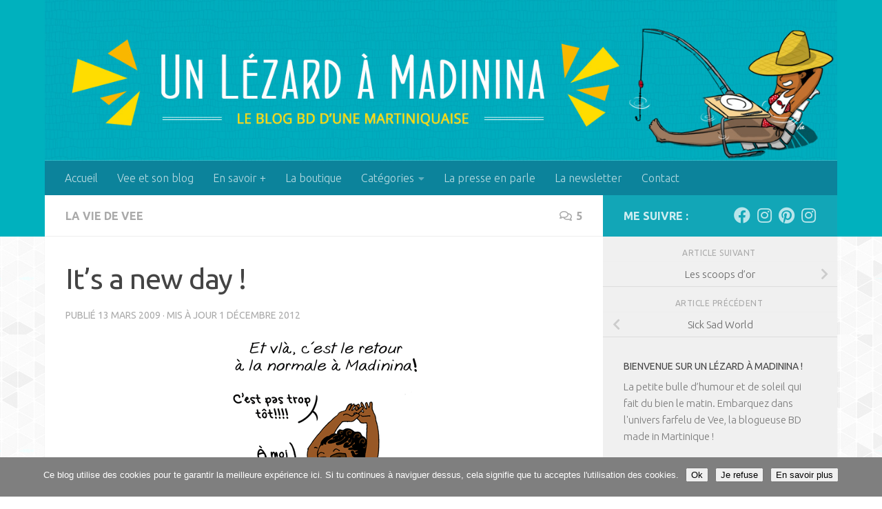

--- FILE ---
content_type: text/html; charset=UTF-8
request_url: https://unlezardamadinina.com/its-a-new-day/
body_size: 25500
content:
<!DOCTYPE html>
<html class="no-js" lang="fr-FR">
<head>
  <meta charset="UTF-8">
  <meta name="viewport" content="width=device-width, initial-scale=1.0">
  <link rel="profile" href="https://gmpg.org/xfn/11" />
  <link rel="pingback" href="https://unlezardamadinina.com/xmlrpc.php">

  <meta name='robots' content='index, follow, max-image-preview:large, max-snippet:-1, max-video-preview:-1' />
	<style>img:is([sizes="auto" i], [sizes^="auto," i]) { contain-intrinsic-size: 3000px 1500px }</style>
	<script>document.documentElement.className = document.documentElement.className.replace("no-js","js");</script>

	<!-- This site is optimized with the Yoast SEO plugin v26.8 - https://yoast.com/product/yoast-seo-wordpress/ -->
	<title>It&#039;s a new day !</title>
	<link rel="canonical" href="https://unlezardamadinina.com/its-a-new-day/" />
	<meta property="og:locale" content="fr_FR" />
	<meta property="og:type" content="article" />
	<meta property="og:title" content="It&#039;s a new day !" />
	<meta property="og:description" content="Depuis hier, la vie a repris son cours &agrave; Madinina, apr&egrave;s 35 jours de gr&egrave;ves. Le lev&eacute;e de la gr&egrave;ve g&eacute;n&eacute;rale se fait officiellement samedi 14 mais tout se remet&#046;&#046;&#046;" />
	<meta property="og:url" content="https://unlezardamadinina.com/its-a-new-day/" />
	<meta property="og:site_name" content="Un lézard à Madinina" />
	<meta property="article:author" content="www.facebook.com/pages/Un-lézard-à-Madinina/47702273743" />
	<meta property="article:published_time" content="2009-03-13T13:30:00+00:00" />
	<meta property="article:modified_time" content="2012-12-02T03:31:10+00:00" />
	<meta property="og:image" content="http://p2.storage.canalblog.com/23/38/381647/36980554.gif" />
	<meta name="author" content="Vee" />
	<meta name="twitter:label1" content="Écrit par" />
	<meta name="twitter:data1" content="Vee" />
	<meta name="twitter:label2" content="Durée de lecture estimée" />
	<meta name="twitter:data2" content="1 minute" />
	<script type="application/ld+json" class="yoast-schema-graph">{"@context":"https://schema.org","@graph":[{"@type":"Article","@id":"https://unlezardamadinina.com/its-a-new-day/#article","isPartOf":{"@id":"https://unlezardamadinina.com/its-a-new-day/"},"author":{"name":"Vee","@id":"https://unlezardamadinina.com/#/schema/person/17e5b630f92fb14e1956653e6a4008b6"},"headline":"It&rsquo;s a new day !","datePublished":"2009-03-13T13:30:00+00:00","dateModified":"2012-12-02T03:31:10+00:00","mainEntityOfPage":{"@id":"https://unlezardamadinina.com/its-a-new-day/"},"wordCount":186,"commentCount":5,"image":{"@id":"https://unlezardamadinina.com/its-a-new-day/#primaryimage"},"thumbnailUrl":"http://p2.storage.canalblog.com/23/38/381647/36980554.gif","keywords":["grève","martinique"],"articleSection":["La vie de Vee"],"inLanguage":"fr-FR","potentialAction":[{"@type":"CommentAction","name":"Comment","target":["https://unlezardamadinina.com/its-a-new-day/#respond"]}]},{"@type":"WebPage","@id":"https://unlezardamadinina.com/its-a-new-day/","url":"https://unlezardamadinina.com/its-a-new-day/","name":"It's a new day !","isPartOf":{"@id":"https://unlezardamadinina.com/#website"},"primaryImageOfPage":{"@id":"https://unlezardamadinina.com/its-a-new-day/#primaryimage"},"image":{"@id":"https://unlezardamadinina.com/its-a-new-day/#primaryimage"},"thumbnailUrl":"http://p2.storage.canalblog.com/23/38/381647/36980554.gif","datePublished":"2009-03-13T13:30:00+00:00","dateModified":"2012-12-02T03:31:10+00:00","author":{"@id":"https://unlezardamadinina.com/#/schema/person/17e5b630f92fb14e1956653e6a4008b6"},"breadcrumb":{"@id":"https://unlezardamadinina.com/its-a-new-day/#breadcrumb"},"inLanguage":"fr-FR","potentialAction":[{"@type":"ReadAction","target":["https://unlezardamadinina.com/its-a-new-day/"]}]},{"@type":"ImageObject","inLanguage":"fr-FR","@id":"https://unlezardamadinina.com/its-a-new-day/#primaryimage","url":"http://p2.storage.canalblog.com/23/38/381647/36980554.gif","contentUrl":"http://p2.storage.canalblog.com/23/38/381647/36980554.gif"},{"@type":"BreadcrumbList","@id":"https://unlezardamadinina.com/its-a-new-day/#breadcrumb","itemListElement":[{"@type":"ListItem","position":1,"name":"Accueil","item":"https://unlezardamadinina.com/"},{"@type":"ListItem","position":2,"name":"It&rsquo;s a new day !"}]},{"@type":"WebSite","@id":"https://unlezardamadinina.com/#website","url":"https://unlezardamadinina.com/","name":"Un lézard à Madinina","description":"Le blog BD de Vee","potentialAction":[{"@type":"SearchAction","target":{"@type":"EntryPoint","urlTemplate":"https://unlezardamadinina.com/?s={search_term_string}"},"query-input":{"@type":"PropertyValueSpecification","valueRequired":true,"valueName":"search_term_string"}}],"inLanguage":"fr-FR"},{"@type":"Person","@id":"https://unlezardamadinina.com/#/schema/person/17e5b630f92fb14e1956653e6a4008b6","name":"Vee","image":{"@type":"ImageObject","inLanguage":"fr-FR","@id":"https://unlezardamadinina.com/#/schema/person/image/","url":"https://secure.gravatar.com/avatar/e6bbaba30cc9fc92226e48bd898295760c922c34b990eccdba400322017304a9?s=96&r=g","contentUrl":"https://secure.gravatar.com/avatar/e6bbaba30cc9fc92226e48bd898295760c922c34b990eccdba400322017304a9?s=96&r=g","caption":"Vee"},"sameAs":["http://unlezardamadinina.com","www.facebook.com/pages/Un-lézard-à-Madinina/47702273743","https://x.com/vee_madinina"]}]}</script>
	<!-- / Yoast SEO plugin. -->


<link rel='dns-prefetch' href='//hcaptcha.com' />
<link rel="alternate" type="application/rss+xml" title="Un lézard à Madinina &raquo; Flux" href="https://unlezardamadinina.com/feed/" />
<link rel="alternate" type="application/rss+xml" title="Un lézard à Madinina &raquo; Flux des commentaires" href="https://unlezardamadinina.com/comments/feed/" />
<link id="hu-user-gfont" href="//fonts.googleapis.com/css?family=Ubuntu:400,400italic,300italic,300,700&subset=latin,latin-ext" rel="stylesheet" type="text/css"><link rel="alternate" type="application/rss+xml" title="Un lézard à Madinina &raquo; It&rsquo;s a new day ! Flux des commentaires" href="https://unlezardamadinina.com/its-a-new-day/feed/" />
		<!-- This site uses the Google Analytics by ExactMetrics plugin v8.11.1 - Using Analytics tracking - https://www.exactmetrics.com/ -->
							<script src="//www.googletagmanager.com/gtag/js?id=G-R6S1P4CF8T"  data-cfasync="false" data-wpfc-render="false" async></script>
			<script data-cfasync="false" data-wpfc-render="false">
				var em_version = '8.11.1';
				var em_track_user = true;
				var em_no_track_reason = '';
								var ExactMetricsDefaultLocations = {"page_location":"https:\/\/unlezardamadinina.com\/its-a-new-day\/"};
								if ( typeof ExactMetricsPrivacyGuardFilter === 'function' ) {
					var ExactMetricsLocations = (typeof ExactMetricsExcludeQuery === 'object') ? ExactMetricsPrivacyGuardFilter( ExactMetricsExcludeQuery ) : ExactMetricsPrivacyGuardFilter( ExactMetricsDefaultLocations );
				} else {
					var ExactMetricsLocations = (typeof ExactMetricsExcludeQuery === 'object') ? ExactMetricsExcludeQuery : ExactMetricsDefaultLocations;
				}

								var disableStrs = [
										'ga-disable-G-R6S1P4CF8T',
									];

				/* Function to detect opted out users */
				function __gtagTrackerIsOptedOut() {
					for (var index = 0; index < disableStrs.length; index++) {
						if (document.cookie.indexOf(disableStrs[index] + '=true') > -1) {
							return true;
						}
					}

					return false;
				}

				/* Disable tracking if the opt-out cookie exists. */
				if (__gtagTrackerIsOptedOut()) {
					for (var index = 0; index < disableStrs.length; index++) {
						window[disableStrs[index]] = true;
					}
				}

				/* Opt-out function */
				function __gtagTrackerOptout() {
					for (var index = 0; index < disableStrs.length; index++) {
						document.cookie = disableStrs[index] + '=true; expires=Thu, 31 Dec 2099 23:59:59 UTC; path=/';
						window[disableStrs[index]] = true;
					}
				}

				if ('undefined' === typeof gaOptout) {
					function gaOptout() {
						__gtagTrackerOptout();
					}
				}
								window.dataLayer = window.dataLayer || [];

				window.ExactMetricsDualTracker = {
					helpers: {},
					trackers: {},
				};
				if (em_track_user) {
					function __gtagDataLayer() {
						dataLayer.push(arguments);
					}

					function __gtagTracker(type, name, parameters) {
						if (!parameters) {
							parameters = {};
						}

						if (parameters.send_to) {
							__gtagDataLayer.apply(null, arguments);
							return;
						}

						if (type === 'event') {
														parameters.send_to = exactmetrics_frontend.v4_id;
							var hookName = name;
							if (typeof parameters['event_category'] !== 'undefined') {
								hookName = parameters['event_category'] + ':' + name;
							}

							if (typeof ExactMetricsDualTracker.trackers[hookName] !== 'undefined') {
								ExactMetricsDualTracker.trackers[hookName](parameters);
							} else {
								__gtagDataLayer('event', name, parameters);
							}
							
						} else {
							__gtagDataLayer.apply(null, arguments);
						}
					}

					__gtagTracker('js', new Date());
					__gtagTracker('set', {
						'developer_id.dNDMyYj': true,
											});
					if ( ExactMetricsLocations.page_location ) {
						__gtagTracker('set', ExactMetricsLocations);
					}
										__gtagTracker('config', 'G-R6S1P4CF8T', {"forceSSL":"true"} );
										window.gtag = __gtagTracker;										(function () {
						/* https://developers.google.com/analytics/devguides/collection/analyticsjs/ */
						/* ga and __gaTracker compatibility shim. */
						var noopfn = function () {
							return null;
						};
						var newtracker = function () {
							return new Tracker();
						};
						var Tracker = function () {
							return null;
						};
						var p = Tracker.prototype;
						p.get = noopfn;
						p.set = noopfn;
						p.send = function () {
							var args = Array.prototype.slice.call(arguments);
							args.unshift('send');
							__gaTracker.apply(null, args);
						};
						var __gaTracker = function () {
							var len = arguments.length;
							if (len === 0) {
								return;
							}
							var f = arguments[len - 1];
							if (typeof f !== 'object' || f === null || typeof f.hitCallback !== 'function') {
								if ('send' === arguments[0]) {
									var hitConverted, hitObject = false, action;
									if ('event' === arguments[1]) {
										if ('undefined' !== typeof arguments[3]) {
											hitObject = {
												'eventAction': arguments[3],
												'eventCategory': arguments[2],
												'eventLabel': arguments[4],
												'value': arguments[5] ? arguments[5] : 1,
											}
										}
									}
									if ('pageview' === arguments[1]) {
										if ('undefined' !== typeof arguments[2]) {
											hitObject = {
												'eventAction': 'page_view',
												'page_path': arguments[2],
											}
										}
									}
									if (typeof arguments[2] === 'object') {
										hitObject = arguments[2];
									}
									if (typeof arguments[5] === 'object') {
										Object.assign(hitObject, arguments[5]);
									}
									if ('undefined' !== typeof arguments[1].hitType) {
										hitObject = arguments[1];
										if ('pageview' === hitObject.hitType) {
											hitObject.eventAction = 'page_view';
										}
									}
									if (hitObject) {
										action = 'timing' === arguments[1].hitType ? 'timing_complete' : hitObject.eventAction;
										hitConverted = mapArgs(hitObject);
										__gtagTracker('event', action, hitConverted);
									}
								}
								return;
							}

							function mapArgs(args) {
								var arg, hit = {};
								var gaMap = {
									'eventCategory': 'event_category',
									'eventAction': 'event_action',
									'eventLabel': 'event_label',
									'eventValue': 'event_value',
									'nonInteraction': 'non_interaction',
									'timingCategory': 'event_category',
									'timingVar': 'name',
									'timingValue': 'value',
									'timingLabel': 'event_label',
									'page': 'page_path',
									'location': 'page_location',
									'title': 'page_title',
									'referrer' : 'page_referrer',
								};
								for (arg in args) {
																		if (!(!args.hasOwnProperty(arg) || !gaMap.hasOwnProperty(arg))) {
										hit[gaMap[arg]] = args[arg];
									} else {
										hit[arg] = args[arg];
									}
								}
								return hit;
							}

							try {
								f.hitCallback();
							} catch (ex) {
							}
						};
						__gaTracker.create = newtracker;
						__gaTracker.getByName = newtracker;
						__gaTracker.getAll = function () {
							return [];
						};
						__gaTracker.remove = noopfn;
						__gaTracker.loaded = true;
						window['__gaTracker'] = __gaTracker;
					})();
									} else {
										console.log("");
					(function () {
						function __gtagTracker() {
							return null;
						}

						window['__gtagTracker'] = __gtagTracker;
						window['gtag'] = __gtagTracker;
					})();
									}
			</script>
							<!-- / Google Analytics by ExactMetrics -->
		<script>
window._wpemojiSettings = {"baseUrl":"https:\/\/s.w.org\/images\/core\/emoji\/16.0.1\/72x72\/","ext":".png","svgUrl":"https:\/\/s.w.org\/images\/core\/emoji\/16.0.1\/svg\/","svgExt":".svg","source":{"concatemoji":"https:\/\/unlezardamadinina.com\/wp-includes\/js\/wp-emoji-release.min.js?ver=6.8.2"}};
/*! This file is auto-generated */
!function(s,n){var o,i,e;function c(e){try{var t={supportTests:e,timestamp:(new Date).valueOf()};sessionStorage.setItem(o,JSON.stringify(t))}catch(e){}}function p(e,t,n){e.clearRect(0,0,e.canvas.width,e.canvas.height),e.fillText(t,0,0);var t=new Uint32Array(e.getImageData(0,0,e.canvas.width,e.canvas.height).data),a=(e.clearRect(0,0,e.canvas.width,e.canvas.height),e.fillText(n,0,0),new Uint32Array(e.getImageData(0,0,e.canvas.width,e.canvas.height).data));return t.every(function(e,t){return e===a[t]})}function u(e,t){e.clearRect(0,0,e.canvas.width,e.canvas.height),e.fillText(t,0,0);for(var n=e.getImageData(16,16,1,1),a=0;a<n.data.length;a++)if(0!==n.data[a])return!1;return!0}function f(e,t,n,a){switch(t){case"flag":return n(e,"\ud83c\udff3\ufe0f\u200d\u26a7\ufe0f","\ud83c\udff3\ufe0f\u200b\u26a7\ufe0f")?!1:!n(e,"\ud83c\udde8\ud83c\uddf6","\ud83c\udde8\u200b\ud83c\uddf6")&&!n(e,"\ud83c\udff4\udb40\udc67\udb40\udc62\udb40\udc65\udb40\udc6e\udb40\udc67\udb40\udc7f","\ud83c\udff4\u200b\udb40\udc67\u200b\udb40\udc62\u200b\udb40\udc65\u200b\udb40\udc6e\u200b\udb40\udc67\u200b\udb40\udc7f");case"emoji":return!a(e,"\ud83e\udedf")}return!1}function g(e,t,n,a){var r="undefined"!=typeof WorkerGlobalScope&&self instanceof WorkerGlobalScope?new OffscreenCanvas(300,150):s.createElement("canvas"),o=r.getContext("2d",{willReadFrequently:!0}),i=(o.textBaseline="top",o.font="600 32px Arial",{});return e.forEach(function(e){i[e]=t(o,e,n,a)}),i}function t(e){var t=s.createElement("script");t.src=e,t.defer=!0,s.head.appendChild(t)}"undefined"!=typeof Promise&&(o="wpEmojiSettingsSupports",i=["flag","emoji"],n.supports={everything:!0,everythingExceptFlag:!0},e=new Promise(function(e){s.addEventListener("DOMContentLoaded",e,{once:!0})}),new Promise(function(t){var n=function(){try{var e=JSON.parse(sessionStorage.getItem(o));if("object"==typeof e&&"number"==typeof e.timestamp&&(new Date).valueOf()<e.timestamp+604800&&"object"==typeof e.supportTests)return e.supportTests}catch(e){}return null}();if(!n){if("undefined"!=typeof Worker&&"undefined"!=typeof OffscreenCanvas&&"undefined"!=typeof URL&&URL.createObjectURL&&"undefined"!=typeof Blob)try{var e="postMessage("+g.toString()+"("+[JSON.stringify(i),f.toString(),p.toString(),u.toString()].join(",")+"));",a=new Blob([e],{type:"text/javascript"}),r=new Worker(URL.createObjectURL(a),{name:"wpTestEmojiSupports"});return void(r.onmessage=function(e){c(n=e.data),r.terminate(),t(n)})}catch(e){}c(n=g(i,f,p,u))}t(n)}).then(function(e){for(var t in e)n.supports[t]=e[t],n.supports.everything=n.supports.everything&&n.supports[t],"flag"!==t&&(n.supports.everythingExceptFlag=n.supports.everythingExceptFlag&&n.supports[t]);n.supports.everythingExceptFlag=n.supports.everythingExceptFlag&&!n.supports.flag,n.DOMReady=!1,n.readyCallback=function(){n.DOMReady=!0}}).then(function(){return e}).then(function(){var e;n.supports.everything||(n.readyCallback(),(e=n.source||{}).concatemoji?t(e.concatemoji):e.wpemoji&&e.twemoji&&(t(e.twemoji),t(e.wpemoji)))}))}((window,document),window._wpemojiSettings);
</script>
<style id='wp-emoji-styles-inline-css'>

	img.wp-smiley, img.emoji {
		display: inline !important;
		border: none !important;
		box-shadow: none !important;
		height: 1em !important;
		width: 1em !important;
		margin: 0 0.07em !important;
		vertical-align: -0.1em !important;
		background: none !important;
		padding: 0 !important;
	}
</style>
<link rel='stylesheet' id='wp-block-library-css' href='https://unlezardamadinina.com/wp-includes/css/dist/block-library/style.min.css?ver=6.8.2' media='all' />
<style id='classic-theme-styles-inline-css'>
/*! This file is auto-generated */
.wp-block-button__link{color:#fff;background-color:#32373c;border-radius:9999px;box-shadow:none;text-decoration:none;padding:calc(.667em + 2px) calc(1.333em + 2px);font-size:1.125em}.wp-block-file__button{background:#32373c;color:#fff;text-decoration:none}
</style>
<style id='global-styles-inline-css'>
:root{--wp--preset--aspect-ratio--square: 1;--wp--preset--aspect-ratio--4-3: 4/3;--wp--preset--aspect-ratio--3-4: 3/4;--wp--preset--aspect-ratio--3-2: 3/2;--wp--preset--aspect-ratio--2-3: 2/3;--wp--preset--aspect-ratio--16-9: 16/9;--wp--preset--aspect-ratio--9-16: 9/16;--wp--preset--color--black: #000000;--wp--preset--color--cyan-bluish-gray: #abb8c3;--wp--preset--color--white: #ffffff;--wp--preset--color--pale-pink: #f78da7;--wp--preset--color--vivid-red: #cf2e2e;--wp--preset--color--luminous-vivid-orange: #ff6900;--wp--preset--color--luminous-vivid-amber: #fcb900;--wp--preset--color--light-green-cyan: #7bdcb5;--wp--preset--color--vivid-green-cyan: #00d084;--wp--preset--color--pale-cyan-blue: #8ed1fc;--wp--preset--color--vivid-cyan-blue: #0693e3;--wp--preset--color--vivid-purple: #9b51e0;--wp--preset--gradient--vivid-cyan-blue-to-vivid-purple: linear-gradient(135deg,rgba(6,147,227,1) 0%,rgb(155,81,224) 100%);--wp--preset--gradient--light-green-cyan-to-vivid-green-cyan: linear-gradient(135deg,rgb(122,220,180) 0%,rgb(0,208,130) 100%);--wp--preset--gradient--luminous-vivid-amber-to-luminous-vivid-orange: linear-gradient(135deg,rgba(252,185,0,1) 0%,rgba(255,105,0,1) 100%);--wp--preset--gradient--luminous-vivid-orange-to-vivid-red: linear-gradient(135deg,rgba(255,105,0,1) 0%,rgb(207,46,46) 100%);--wp--preset--gradient--very-light-gray-to-cyan-bluish-gray: linear-gradient(135deg,rgb(238,238,238) 0%,rgb(169,184,195) 100%);--wp--preset--gradient--cool-to-warm-spectrum: linear-gradient(135deg,rgb(74,234,220) 0%,rgb(151,120,209) 20%,rgb(207,42,186) 40%,rgb(238,44,130) 60%,rgb(251,105,98) 80%,rgb(254,248,76) 100%);--wp--preset--gradient--blush-light-purple: linear-gradient(135deg,rgb(255,206,236) 0%,rgb(152,150,240) 100%);--wp--preset--gradient--blush-bordeaux: linear-gradient(135deg,rgb(254,205,165) 0%,rgb(254,45,45) 50%,rgb(107,0,62) 100%);--wp--preset--gradient--luminous-dusk: linear-gradient(135deg,rgb(255,203,112) 0%,rgb(199,81,192) 50%,rgb(65,88,208) 100%);--wp--preset--gradient--pale-ocean: linear-gradient(135deg,rgb(255,245,203) 0%,rgb(182,227,212) 50%,rgb(51,167,181) 100%);--wp--preset--gradient--electric-grass: linear-gradient(135deg,rgb(202,248,128) 0%,rgb(113,206,126) 100%);--wp--preset--gradient--midnight: linear-gradient(135deg,rgb(2,3,129) 0%,rgb(40,116,252) 100%);--wp--preset--font-size--small: 13px;--wp--preset--font-size--medium: 20px;--wp--preset--font-size--large: 36px;--wp--preset--font-size--x-large: 42px;--wp--preset--spacing--20: 0.44rem;--wp--preset--spacing--30: 0.67rem;--wp--preset--spacing--40: 1rem;--wp--preset--spacing--50: 1.5rem;--wp--preset--spacing--60: 2.25rem;--wp--preset--spacing--70: 3.38rem;--wp--preset--spacing--80: 5.06rem;--wp--preset--shadow--natural: 6px 6px 9px rgba(0, 0, 0, 0.2);--wp--preset--shadow--deep: 12px 12px 50px rgba(0, 0, 0, 0.4);--wp--preset--shadow--sharp: 6px 6px 0px rgba(0, 0, 0, 0.2);--wp--preset--shadow--outlined: 6px 6px 0px -3px rgba(255, 255, 255, 1), 6px 6px rgba(0, 0, 0, 1);--wp--preset--shadow--crisp: 6px 6px 0px rgba(0, 0, 0, 1);}:where(.is-layout-flex){gap: 0.5em;}:where(.is-layout-grid){gap: 0.5em;}body .is-layout-flex{display: flex;}.is-layout-flex{flex-wrap: wrap;align-items: center;}.is-layout-flex > :is(*, div){margin: 0;}body .is-layout-grid{display: grid;}.is-layout-grid > :is(*, div){margin: 0;}:where(.wp-block-columns.is-layout-flex){gap: 2em;}:where(.wp-block-columns.is-layout-grid){gap: 2em;}:where(.wp-block-post-template.is-layout-flex){gap: 1.25em;}:where(.wp-block-post-template.is-layout-grid){gap: 1.25em;}.has-black-color{color: var(--wp--preset--color--black) !important;}.has-cyan-bluish-gray-color{color: var(--wp--preset--color--cyan-bluish-gray) !important;}.has-white-color{color: var(--wp--preset--color--white) !important;}.has-pale-pink-color{color: var(--wp--preset--color--pale-pink) !important;}.has-vivid-red-color{color: var(--wp--preset--color--vivid-red) !important;}.has-luminous-vivid-orange-color{color: var(--wp--preset--color--luminous-vivid-orange) !important;}.has-luminous-vivid-amber-color{color: var(--wp--preset--color--luminous-vivid-amber) !important;}.has-light-green-cyan-color{color: var(--wp--preset--color--light-green-cyan) !important;}.has-vivid-green-cyan-color{color: var(--wp--preset--color--vivid-green-cyan) !important;}.has-pale-cyan-blue-color{color: var(--wp--preset--color--pale-cyan-blue) !important;}.has-vivid-cyan-blue-color{color: var(--wp--preset--color--vivid-cyan-blue) !important;}.has-vivid-purple-color{color: var(--wp--preset--color--vivid-purple) !important;}.has-black-background-color{background-color: var(--wp--preset--color--black) !important;}.has-cyan-bluish-gray-background-color{background-color: var(--wp--preset--color--cyan-bluish-gray) !important;}.has-white-background-color{background-color: var(--wp--preset--color--white) !important;}.has-pale-pink-background-color{background-color: var(--wp--preset--color--pale-pink) !important;}.has-vivid-red-background-color{background-color: var(--wp--preset--color--vivid-red) !important;}.has-luminous-vivid-orange-background-color{background-color: var(--wp--preset--color--luminous-vivid-orange) !important;}.has-luminous-vivid-amber-background-color{background-color: var(--wp--preset--color--luminous-vivid-amber) !important;}.has-light-green-cyan-background-color{background-color: var(--wp--preset--color--light-green-cyan) !important;}.has-vivid-green-cyan-background-color{background-color: var(--wp--preset--color--vivid-green-cyan) !important;}.has-pale-cyan-blue-background-color{background-color: var(--wp--preset--color--pale-cyan-blue) !important;}.has-vivid-cyan-blue-background-color{background-color: var(--wp--preset--color--vivid-cyan-blue) !important;}.has-vivid-purple-background-color{background-color: var(--wp--preset--color--vivid-purple) !important;}.has-black-border-color{border-color: var(--wp--preset--color--black) !important;}.has-cyan-bluish-gray-border-color{border-color: var(--wp--preset--color--cyan-bluish-gray) !important;}.has-white-border-color{border-color: var(--wp--preset--color--white) !important;}.has-pale-pink-border-color{border-color: var(--wp--preset--color--pale-pink) !important;}.has-vivid-red-border-color{border-color: var(--wp--preset--color--vivid-red) !important;}.has-luminous-vivid-orange-border-color{border-color: var(--wp--preset--color--luminous-vivid-orange) !important;}.has-luminous-vivid-amber-border-color{border-color: var(--wp--preset--color--luminous-vivid-amber) !important;}.has-light-green-cyan-border-color{border-color: var(--wp--preset--color--light-green-cyan) !important;}.has-vivid-green-cyan-border-color{border-color: var(--wp--preset--color--vivid-green-cyan) !important;}.has-pale-cyan-blue-border-color{border-color: var(--wp--preset--color--pale-cyan-blue) !important;}.has-vivid-cyan-blue-border-color{border-color: var(--wp--preset--color--vivid-cyan-blue) !important;}.has-vivid-purple-border-color{border-color: var(--wp--preset--color--vivid-purple) !important;}.has-vivid-cyan-blue-to-vivid-purple-gradient-background{background: var(--wp--preset--gradient--vivid-cyan-blue-to-vivid-purple) !important;}.has-light-green-cyan-to-vivid-green-cyan-gradient-background{background: var(--wp--preset--gradient--light-green-cyan-to-vivid-green-cyan) !important;}.has-luminous-vivid-amber-to-luminous-vivid-orange-gradient-background{background: var(--wp--preset--gradient--luminous-vivid-amber-to-luminous-vivid-orange) !important;}.has-luminous-vivid-orange-to-vivid-red-gradient-background{background: var(--wp--preset--gradient--luminous-vivid-orange-to-vivid-red) !important;}.has-very-light-gray-to-cyan-bluish-gray-gradient-background{background: var(--wp--preset--gradient--very-light-gray-to-cyan-bluish-gray) !important;}.has-cool-to-warm-spectrum-gradient-background{background: var(--wp--preset--gradient--cool-to-warm-spectrum) !important;}.has-blush-light-purple-gradient-background{background: var(--wp--preset--gradient--blush-light-purple) !important;}.has-blush-bordeaux-gradient-background{background: var(--wp--preset--gradient--blush-bordeaux) !important;}.has-luminous-dusk-gradient-background{background: var(--wp--preset--gradient--luminous-dusk) !important;}.has-pale-ocean-gradient-background{background: var(--wp--preset--gradient--pale-ocean) !important;}.has-electric-grass-gradient-background{background: var(--wp--preset--gradient--electric-grass) !important;}.has-midnight-gradient-background{background: var(--wp--preset--gradient--midnight) !important;}.has-small-font-size{font-size: var(--wp--preset--font-size--small) !important;}.has-medium-font-size{font-size: var(--wp--preset--font-size--medium) !important;}.has-large-font-size{font-size: var(--wp--preset--font-size--large) !important;}.has-x-large-font-size{font-size: var(--wp--preset--font-size--x-large) !important;}
:where(.wp-block-post-template.is-layout-flex){gap: 1.25em;}:where(.wp-block-post-template.is-layout-grid){gap: 1.25em;}
:where(.wp-block-columns.is-layout-flex){gap: 2em;}:where(.wp-block-columns.is-layout-grid){gap: 2em;}
:root :where(.wp-block-pullquote){font-size: 1.5em;line-height: 1.6;}
</style>
<link rel='stylesheet' id='contact-form-7-css' href='https://unlezardamadinina.com/wp-content/plugins/contact-form-7/includes/css/styles.css?ver=6.1.4' media='all' />
<link rel='stylesheet' id='cookie-notice-front-css' href='https://unlezardamadinina.com/wp-content/plugins/cookie-notice/css/front.min.css?ver=2.5.11' media='all' />
<link rel='stylesheet' id='social-widget-css' href='https://unlezardamadinina.com/wp-content/plugins/social-media-widget/social_widget.css?ver=6.8.2' media='all' />
<link rel='stylesheet' id='stcr-style-css' href='https://unlezardamadinina.com/wp-content/plugins/subscribe-to-comments-reloaded/includes/css/stcr-style.css?ver=6.8.2' media='all' />
<link rel='stylesheet' id='hueman-main-style-css' href='https://unlezardamadinina.com/wp-content/themes/hueman/assets/front/css/main.min.css?ver=3.7.27' media='all' />
<style id='hueman-main-style-inline-css'>
body { font-family:'Ubuntu', Arial, sans-serif;font-size:1.00rem }@media only screen and (min-width: 720px) {
        .nav > li { font-size:1.00rem; }
      }.container-inner { max-width: 1150px; }::selection { background-color: #12a6b7; }
::-moz-selection { background-color: #12a6b7; }a,a>span.hu-external::after,.themeform label .required,#flexslider-featured .flex-direction-nav .flex-next:hover,#flexslider-featured .flex-direction-nav .flex-prev:hover,.post-hover:hover .post-title a,.post-title a:hover,.sidebar.s1 .post-nav li a:hover i,.content .post-nav li a:hover i,.post-related a:hover,.sidebar.s1 .widget_rss ul li a,#footer .widget_rss ul li a,.sidebar.s1 .widget_calendar a,#footer .widget_calendar a,.sidebar.s1 .alx-tab .tab-item-category a,.sidebar.s1 .alx-posts .post-item-category a,.sidebar.s1 .alx-tab li:hover .tab-item-title a,.sidebar.s1 .alx-tab li:hover .tab-item-comment a,.sidebar.s1 .alx-posts li:hover .post-item-title a,#footer .alx-tab .tab-item-category a,#footer .alx-posts .post-item-category a,#footer .alx-tab li:hover .tab-item-title a,#footer .alx-tab li:hover .tab-item-comment a,#footer .alx-posts li:hover .post-item-title a,.comment-tabs li.active a,.comment-awaiting-moderation,.child-menu a:hover,.child-menu .current_page_item > a,.wp-pagenavi a{ color: #12a6b7; }input[type="submit"],.themeform button[type="submit"],.sidebar.s1 .sidebar-top,.sidebar.s1 .sidebar-toggle,#flexslider-featured .flex-control-nav li a.flex-active,.post-tags a:hover,.sidebar.s1 .widget_calendar caption,#footer .widget_calendar caption,.author-bio .bio-avatar:after,.commentlist li.bypostauthor > .comment-body:after,.commentlist li.comment-author-admin > .comment-body:after{ background-color: #12a6b7; }.post-format .format-container { border-color: #12a6b7; }.sidebar.s1 .alx-tabs-nav li.active a,#footer .alx-tabs-nav li.active a,.comment-tabs li.active a,.wp-pagenavi a:hover,.wp-pagenavi a:active,.wp-pagenavi span.current{ border-bottom-color: #12a6b7!important; }.sidebar.s2 .post-nav li a:hover i,
.sidebar.s2 .widget_rss ul li a,
.sidebar.s2 .widget_calendar a,
.sidebar.s2 .alx-tab .tab-item-category a,
.sidebar.s2 .alx-posts .post-item-category a,
.sidebar.s2 .alx-tab li:hover .tab-item-title a,
.sidebar.s2 .alx-tab li:hover .tab-item-comment a,
.sidebar.s2 .alx-posts li:hover .post-item-title a { color: #ce354f; }
.sidebar.s2 .sidebar-top,.sidebar.s2 .sidebar-toggle,.post-comments,.jp-play-bar,.jp-volume-bar-value,.sidebar.s2 .widget_calendar caption{ background-color: #ce354f; }.sidebar.s2 .alx-tabs-nav li.active a { border-bottom-color: #ce354f; }
.post-comments::before { border-right-color: #ce354f; }
      .search-expand,
              #nav-topbar.nav-container { background-color: #12a6b7}@media only screen and (min-width: 720px) {
                #nav-topbar .nav ul { background-color: #12a6b7; }
              }.is-scrolled #header .nav-container.desktop-sticky,
              .is-scrolled #header .search-expand { background-color: #12a6b7; background-color: rgba(18,166,183,0.90) }.is-scrolled .topbar-transparent #nav-topbar.desktop-sticky .nav ul { background-color: #12a6b7; background-color: rgba(18,166,183,0.95) }#header { background-color: #00b1be; }
@media only screen and (min-width: 720px) {
  #nav-header .nav ul { background-color: #00b1be; }
}
        #header #nav-mobile { background-color: #33363b; }.is-scrolled #header #nav-mobile { background-color: #33363b; background-color: rgba(51,54,59,0.90) }#nav-header.nav-container, #main-header-search .search-expand { background-color: #0c839b; }
@media only screen and (min-width: 720px) {
  #nav-header .nav ul { background-color: #0c839b; }
}
        .site-title a img { max-height: 120px; }body {background: #ffffff url(https://unlezardamadinina.com/wp-content/uploads/2016/03/Triangle.jpg) repeat center center;background-attachment:fixed;background-size: auto;}

</style>
<link rel='stylesheet' id='hueman-font-awesome-css' href='https://unlezardamadinina.com/wp-content/themes/hueman/assets/front/css/font-awesome.min.css?ver=3.7.27' media='all' />
<script src="https://unlezardamadinina.com/wp-content/plugins/google-analytics-dashboard-for-wp/assets/js/frontend-gtag.min.js?ver=8.11.1" id="exactmetrics-frontend-script-js" async data-wp-strategy="async"></script>
<script data-cfasync="false" data-wpfc-render="false" id='exactmetrics-frontend-script-js-extra'>var exactmetrics_frontend = {"js_events_tracking":"true","download_extensions":"zip,mp3,mpeg,pdf,docx,pptx,xlsx,jpeg,png,gif,tiff,rar","inbound_paths":"[{\"path\":\"\\\/go\\\/\",\"label\":\"affiliate\"},{\"path\":\"\\\/recommend\\\/\",\"label\":\"affiliate\"}]","home_url":"https:\/\/unlezardamadinina.com","hash_tracking":"false","v4_id":"G-R6S1P4CF8T"};</script>
<script src="https://unlezardamadinina.com/wp-includes/js/jquery/jquery.min.js?ver=3.7.1" id="jquery-core-js"></script>
<script src="https://unlezardamadinina.com/wp-includes/js/jquery/jquery-migrate.min.js?ver=3.4.1" id="jquery-migrate-js"></script>
<link rel="https://api.w.org/" href="https://unlezardamadinina.com/wp-json/" /><link rel="alternate" title="JSON" type="application/json" href="https://unlezardamadinina.com/wp-json/wp/v2/posts/1808" /><link rel="EditURI" type="application/rsd+xml" title="RSD" href="https://unlezardamadinina.com/xmlrpc.php?rsd" />
<meta name="generator" content="WordPress 6.8.2" />
<link rel='shortlink' href='https://unlezardamadinina.com/?p=1808' />
<link rel="alternate" title="oEmbed (JSON)" type="application/json+oembed" href="https://unlezardamadinina.com/wp-json/oembed/1.0/embed?url=https%3A%2F%2Funlezardamadinina.com%2Fits-a-new-day%2F" />
<link rel="alternate" title="oEmbed (XML)" type="text/xml+oembed" href="https://unlezardamadinina.com/wp-json/oembed/1.0/embed?url=https%3A%2F%2Funlezardamadinina.com%2Fits-a-new-day%2F&#038;format=xml" />
<script type='text/javascript' data-cfasync='false'>var _mmunch = {'front': false, 'page': false, 'post': false, 'category': false, 'author': false, 'search': false, 'attachment': false, 'tag': false};_mmunch['post'] = true; _mmunch['postData'] = {"ID":1808,"post_name":"its-a-new-day","post_title":"It's a new day !","post_type":"post","post_author":"3","post_status":"publish"}; _mmunch['postCategories'] = [{"term_id":1050,"name":"La vie de Vee","slug":"la-vie-de-vee","term_group":0,"term_taxonomy_id":772,"taxonomy":"category","description":"","parent":0,"count":254,"filter":"raw","cat_ID":1050,"category_count":254,"category_description":"","cat_name":"La vie de Vee","category_nicename":"la-vie-de-vee","category_parent":0}]; _mmunch['postTags'] = [{"term_id":336,"name":"gr\u00e8ve","slug":"greve","term_group":0,"term_taxonomy_id":336,"taxonomy":"post_tag","description":"","parent":0,"count":2,"filter":"raw"},{"term_id":469,"name":"martinique","slug":"martinique","term_group":0,"term_taxonomy_id":469,"taxonomy":"post_tag","description":"","parent":0,"count":43,"filter":"raw"}]; _mmunch['postAuthor'] = {"name":"Vee","ID":3};</script><script data-cfasync="false" src="//a.mailmunch.co/app/v1/site.js" id="mailmunch-script" data-plugin="mc_mm" data-mailmunch-site-id="47841" async></script><style>
.h-captcha{position:relative;display:block;margin-bottom:2rem;padding:0;clear:both}.h-captcha[data-size="normal"]{width:302px;height:76px}.h-captcha[data-size="compact"]{width:158px;height:138px}.h-captcha[data-size="invisible"]{display:none}.h-captcha iframe{z-index:1}.h-captcha::before{content:"";display:block;position:absolute;top:0;left:0;background:url(https://unlezardamadinina.com/wp-content/plugins/hcaptcha-for-forms-and-more/assets/images/hcaptcha-div-logo.svg) no-repeat;border:1px solid #fff0;border-radius:4px;box-sizing:border-box}.h-captcha::after{content:"The hCaptcha loading is delayed until user interaction.";font-family:-apple-system,system-ui,BlinkMacSystemFont,"Segoe UI",Roboto,Oxygen,Ubuntu,"Helvetica Neue",Arial,sans-serif;font-size:10px;font-weight:500;position:absolute;top:0;bottom:0;left:0;right:0;box-sizing:border-box;color:#bf1722;opacity:0}.h-captcha:not(:has(iframe))::after{animation:hcap-msg-fade-in .3s ease forwards;animation-delay:2s}.h-captcha:has(iframe)::after{animation:none;opacity:0}@keyframes hcap-msg-fade-in{to{opacity:1}}.h-captcha[data-size="normal"]::before{width:302px;height:76px;background-position:93.8% 28%}.h-captcha[data-size="normal"]::after{width:302px;height:76px;display:flex;flex-wrap:wrap;align-content:center;line-height:normal;padding:0 75px 0 10px}.h-captcha[data-size="compact"]::before{width:158px;height:138px;background-position:49.9% 78.8%}.h-captcha[data-size="compact"]::after{width:158px;height:138px;text-align:center;line-height:normal;padding:24px 10px 10px 10px}.h-captcha[data-theme="light"]::before,body.is-light-theme .h-captcha[data-theme="auto"]::before,.h-captcha[data-theme="auto"]::before{background-color:#fafafa;border:1px solid #e0e0e0}.h-captcha[data-theme="dark"]::before,body.is-dark-theme .h-captcha[data-theme="auto"]::before,html.wp-dark-mode-active .h-captcha[data-theme="auto"]::before,html.drdt-dark-mode .h-captcha[data-theme="auto"]::before{background-image:url(https://unlezardamadinina.com/wp-content/plugins/hcaptcha-for-forms-and-more/assets/images/hcaptcha-div-logo-white.svg);background-repeat:no-repeat;background-color:#333;border:1px solid #f5f5f5}@media (prefers-color-scheme:dark){.h-captcha[data-theme="auto"]::before{background-image:url(https://unlezardamadinina.com/wp-content/plugins/hcaptcha-for-forms-and-more/assets/images/hcaptcha-div-logo-white.svg);background-repeat:no-repeat;background-color:#333;border:1px solid #f5f5f5}}.h-captcha[data-theme="custom"]::before{background-color:initial}.h-captcha[data-size="invisible"]::before,.h-captcha[data-size="invisible"]::after{display:none}.h-captcha iframe{position:relative}div[style*="z-index: 2147483647"] div[style*="border-width: 11px"][style*="position: absolute"][style*="pointer-events: none"]{border-style:none}
</style>
    <link rel="preload" as="font" type="font/woff2" href="https://unlezardamadinina.com/wp-content/themes/hueman/assets/front/webfonts/fa-brands-400.woff2?v=5.15.2" crossorigin="anonymous"/>
    <link rel="preload" as="font" type="font/woff2" href="https://unlezardamadinina.com/wp-content/themes/hueman/assets/front/webfonts/fa-regular-400.woff2?v=5.15.2" crossorigin="anonymous"/>
    <link rel="preload" as="font" type="font/woff2" href="https://unlezardamadinina.com/wp-content/themes/hueman/assets/front/webfonts/fa-solid-900.woff2?v=5.15.2" crossorigin="anonymous"/>
  <!--[if lt IE 9]>
<script src="https://unlezardamadinina.com/wp-content/themes/hueman/assets/front/js/ie/html5shiv-printshiv.min.js"></script>
<script src="https://unlezardamadinina.com/wp-content/themes/hueman/assets/front/js/ie/selectivizr.js"></script>
<![endif]-->
<style>
span[data-name="hcap-cf7"] .h-captcha{margin-bottom:0}span[data-name="hcap-cf7"]~input[type="submit"],span[data-name="hcap-cf7"]~button[type="submit"]{margin-top:2rem}
</style>
<style id="uagb-style-frontend-1808">.uag-blocks-common-selector{z-index:var(--z-index-desktop) !important}@media (max-width: 976px){.uag-blocks-common-selector{z-index:var(--z-index-tablet) !important}}@media (max-width: 767px){.uag-blocks-common-selector{z-index:var(--z-index-mobile) !important}}
</style><link rel="icon" href="https://unlezardamadinina.com/wp-content/uploads/2016/09/cropped-fav_vee-150x150.png" sizes="32x32" />
<link rel="icon" href="https://unlezardamadinina.com/wp-content/uploads/2016/09/cropped-fav_vee-300x300.png" sizes="192x192" />
<link rel="apple-touch-icon" href="https://unlezardamadinina.com/wp-content/uploads/2016/09/cropped-fav_vee-300x300.png" />
<meta name="msapplication-TileImage" content="https://unlezardamadinina.com/wp-content/uploads/2016/09/cropped-fav_vee-300x300.png" />
<style id="sccss">.entry.excerpt {color:#494949;}
.entry-inner{color:#494949; font-size:12pt;}

#nav-header.nav-container{
     -webkit-box-shadow: none;
     -moz-box-shadow: none;
     box-shadow: none;
}</style></head>

<body class="wp-singular post-template-default single single-post postid-1808 single-format-standard wp-embed-responsive wp-theme-hueman cookies-not-set col-2cl full-width mobile-sidebar-hide-s2 header-desktop-sticky header-mobile-sticky hueman-3-7-27 chrome">
<div id="wrapper">
  <a class="screen-reader-text skip-link" href="#content">Skip to content</a>
  
  <header id="header" class="main-menu-mobile-on one-mobile-menu main_menu header-ads-desktop  topbar-transparent has-header-img">
        <nav class="nav-container group mobile-menu mobile-sticky " id="nav-mobile" data-menu-id="header-1">
  <div class="mobile-title-logo-in-header"><p class="site-title">                  <a class="custom-logo-link" href="https://unlezardamadinina.com/" rel="home" title="Un lézard à Madinina | Page d'accueil">Un lézard à Madinina</a>                </p></div>
        
                    <!-- <div class="ham__navbar-toggler collapsed" aria-expanded="false">
          <div class="ham__navbar-span-wrapper">
            <span class="ham-toggler-menu__span"></span>
          </div>
        </div> -->
        <button class="ham__navbar-toggler-two collapsed" title="Menu" aria-expanded="false">
          <span class="ham__navbar-span-wrapper">
            <span class="line line-1"></span>
            <span class="line line-2"></span>
            <span class="line line-3"></span>
          </span>
        </button>
            
      <div class="nav-text"></div>
      <div class="nav-wrap container">
                  <ul class="nav container-inner group mobile-search">
                            <li>
                  <form role="search" method="get" class="search-form" action="https://unlezardamadinina.com/">
				<label>
					<span class="screen-reader-text">Rechercher :</span>
					<input type="search" class="search-field" placeholder="Rechercher…" value="" name="s" />
				</label>
				<input type="submit" class="search-submit" value="Rechercher" />
			</form>                </li>
                      </ul>
                <ul id="menu-menu-blog" class="nav container-inner group"><li id="menu-item-8986" class="menu-item menu-item-type-custom menu-item-object-custom menu-item-home menu-item-8986"><a href="http://unlezardamadinina.com/">Accueil</a></li>
<li id="menu-item-8484" class="menu-item menu-item-type-post_type menu-item-object-page menu-item-8484"><a href="https://unlezardamadinina.com/vee-et-son-blog/">Vee et son blog</a></li>
<li id="menu-item-471" class="menu-item menu-item-type-post_type menu-item-object-page menu-item-471"><a href="https://unlezardamadinina.com/en-savoir-plus/">En savoir +</a></li>
<li id="menu-item-11933" class="menu-item menu-item-type-custom menu-item-object-custom menu-item-11933"><a href="http://unzestedevee.com">La boutique</a></li>
<li id="menu-item-9485" class="menu-item menu-item-type-custom menu-item-object-custom menu-item-has-children menu-item-9485"><a>Catégories</a>
<ul class="sub-menu">
	<li id="menu-item-9535" class="menu-item menu-item-type-taxonomy menu-item-object-category current-post-ancestor current-menu-parent current-post-parent menu-item-9535"><a href="https://unlezardamadinina.com/la-vie-de-vee/">La vie de Vee</a></li>
	<li id="menu-item-10787" class="menu-item menu-item-type-taxonomy menu-item-object-category menu-item-10787"><a href="https://unlezardamadinina.com/vie-de-famille/">Vie de famille</a></li>
	<li id="menu-item-9538" class="menu-item menu-item-type-taxonomy menu-item-object-category menu-item-9538"><a href="https://unlezardamadinina.com/bd/">Histoires farfelues</a></li>
	<li id="menu-item-9539" class="menu-item menu-item-type-taxonomy menu-item-object-category menu-item-9539"><a href="https://unlezardamadinina.com/actu/">Actu</a></li>
	<li id="menu-item-9827" class="menu-item menu-item-type-taxonomy menu-item-object-category menu-item-9827"><a href="https://unlezardamadinina.com/dans-les-coulisses-du-blog/">Dans les coulisses du blog</a></li>
	<li id="menu-item-9540" class="menu-item menu-item-type-taxonomy menu-item-object-category menu-item-9540"><a href="https://unlezardamadinina.com/petites-choses-a-savoir/">Petites choses sympas à savoir</a></li>
	<li id="menu-item-9537" class="menu-item menu-item-type-taxonomy menu-item-object-category menu-item-9537"><a href="https://unlezardamadinina.com/martinique/">Madinina, ma douce Martinique</a></li>
	<li id="menu-item-9536" class="menu-item menu-item-type-taxonomy menu-item-object-category menu-item-9536"><a href="https://unlezardamadinina.com/tv-films-series-musique/">TV, films, séries et musique</a></li>
</ul>
</li>
<li id="menu-item-8984" class="menu-item menu-item-type-post_type menu-item-object-page menu-item-8984"><a href="https://unlezardamadinina.com/la-presse-en-parle/">La presse en parle</a></li>
<li id="menu-item-8212" class="menu-item menu-item-type-custom menu-item-object-custom menu-item-8212"><a href="http://eepurl.com/bkfFsP">La newsletter</a></li>
<li id="menu-item-179" class="menu-item menu-item-type-post_type menu-item-object-page menu-item-179"><a href="https://unlezardamadinina.com/me-contacter/">Contact</a></li>
</ul>      </div>
</nav><!--/#nav-topbar-->  
  
  <div class="container group">
        <div class="container-inner">

                <div id="header-image-wrap">
              <div class="group hu-pad central-header-zone">
                                                          <div id="header-widgets">
                                                </div><!--/#header-ads-->
                                </div>

              <a href="https://unlezardamadinina.com/" rel="home"><img src="https://unlezardamadinina.com/wp-content/uploads/2025/08/banniere_2025.jpg" width="1380" height="280" alt="" class="new-site-image" srcset="https://unlezardamadinina.com/wp-content/uploads/2025/08/banniere_2025.jpg 1380w, https://unlezardamadinina.com/wp-content/uploads/2025/08/banniere_2025-300x61.jpg 300w, https://unlezardamadinina.com/wp-content/uploads/2025/08/banniere_2025-1024x208.jpg 1024w, https://unlezardamadinina.com/wp-content/uploads/2025/08/banniere_2025-768x156.jpg 768w" sizes="(max-width: 1380px) 100vw, 1380px" decoding="async" fetchpriority="high" /></a>          </div>
      
                <nav class="nav-container group desktop-menu " id="nav-header" data-menu-id="header-2">
    <div class="nav-text"><!-- put your mobile menu text here --></div>

  <div class="nav-wrap container">
        <ul id="menu-menu-blog-1" class="nav container-inner group"><li class="menu-item menu-item-type-custom menu-item-object-custom menu-item-home menu-item-8986"><a href="http://unlezardamadinina.com/">Accueil</a></li>
<li class="menu-item menu-item-type-post_type menu-item-object-page menu-item-8484"><a href="https://unlezardamadinina.com/vee-et-son-blog/">Vee et son blog</a></li>
<li class="menu-item menu-item-type-post_type menu-item-object-page menu-item-471"><a href="https://unlezardamadinina.com/en-savoir-plus/">En savoir +</a></li>
<li class="menu-item menu-item-type-custom menu-item-object-custom menu-item-11933"><a href="http://unzestedevee.com">La boutique</a></li>
<li class="menu-item menu-item-type-custom menu-item-object-custom menu-item-has-children menu-item-9485"><a>Catégories</a>
<ul class="sub-menu">
	<li class="menu-item menu-item-type-taxonomy menu-item-object-category current-post-ancestor current-menu-parent current-post-parent menu-item-9535"><a href="https://unlezardamadinina.com/la-vie-de-vee/">La vie de Vee</a></li>
	<li class="menu-item menu-item-type-taxonomy menu-item-object-category menu-item-10787"><a href="https://unlezardamadinina.com/vie-de-famille/">Vie de famille</a></li>
	<li class="menu-item menu-item-type-taxonomy menu-item-object-category menu-item-9538"><a href="https://unlezardamadinina.com/bd/">Histoires farfelues</a></li>
	<li class="menu-item menu-item-type-taxonomy menu-item-object-category menu-item-9539"><a href="https://unlezardamadinina.com/actu/">Actu</a></li>
	<li class="menu-item menu-item-type-taxonomy menu-item-object-category menu-item-9827"><a href="https://unlezardamadinina.com/dans-les-coulisses-du-blog/">Dans les coulisses du blog</a></li>
	<li class="menu-item menu-item-type-taxonomy menu-item-object-category menu-item-9540"><a href="https://unlezardamadinina.com/petites-choses-a-savoir/">Petites choses sympas à savoir</a></li>
	<li class="menu-item menu-item-type-taxonomy menu-item-object-category menu-item-9537"><a href="https://unlezardamadinina.com/martinique/">Madinina, ma douce Martinique</a></li>
	<li class="menu-item menu-item-type-taxonomy menu-item-object-category menu-item-9536"><a href="https://unlezardamadinina.com/tv-films-series-musique/">TV, films, séries et musique</a></li>
</ul>
</li>
<li class="menu-item menu-item-type-post_type menu-item-object-page menu-item-8984"><a href="https://unlezardamadinina.com/la-presse-en-parle/">La presse en parle</a></li>
<li class="menu-item menu-item-type-custom menu-item-object-custom menu-item-8212"><a href="http://eepurl.com/bkfFsP">La newsletter</a></li>
<li class="menu-item menu-item-type-post_type menu-item-object-page menu-item-179"><a href="https://unlezardamadinina.com/me-contacter/">Contact</a></li>
</ul>  </div>
</nav><!--/#nav-header-->      
    </div><!--/.container-inner-->
      </div><!--/.container-->

</header><!--/#header-->
  
  <div class="container" id="page">
    <div class="container-inner">
            <div class="main">
        <div class="main-inner group">
          
              <main class="content" id="content">
              <div class="page-title hu-pad group">
          	    		<ul class="meta-single group">
    			<li class="category"><a href="https://unlezardamadinina.com/la-vie-de-vee/" rel="category tag">La vie de Vee</a></li>
    			    			<li class="comments"><a href="https://unlezardamadinina.com/its-a-new-day/#comments"><i class="far fa-comments"></i>5</a></li>
    			    		</ul>
            
    </div><!--/.page-title-->
          <div class="hu-pad group">
              <article class="post-1808 post type-post status-publish format-standard hentry category-la-vie-de-vee tag-greve tag-martinique">
    <div class="post-inner group">

      <h1 class="post-title entry-title">It&rsquo;s a new day !</h1>
  <p class="post-byline">
                      
                                Publié <time class="published" datetime="2009-03-13T09:30:00-04:00">13 mars 2009</time>
                &middot; Mis à jour <time class="updated" datetime="2012-12-01T23:31:10-04:00">1 décembre 2012</time>
                      </p>

                                
      <div class="clear"></div>

      <div class="entry themeform">
        <div class="entry-inner">
          <div class='mailmunch-forms-before-post' style='display: none !important;'></div>
<p style="text-align: center;"><img decoding="async" height="450" border="0" width="315" src="http://p2.storage.canalblog.com/23/38/381647/36980554.gif" alt="vie_normale"></p>
<p style="text-align: left;">Depuis hier, la vie a repris son cours &agrave; Madinina, apr&egrave;s 35 jours de gr&egrave;ves. Le lev&eacute;e de la gr&egrave;ve g&eacute;n&eacute;rale se fait officiellement samedi 14 mais tout se remet d&eacute;j&agrave; en marche : les magasins, les entreprises, les transports en commun, les supermarch&eacute;s&#8230;<br />Ah les supermarch&eacute;s&#8230;&ccedil;a a &eacute;t&eacute; la m&eacute;ga course au charriot d&egrave;s qu&rsquo;il ont &eacute;t&eacute; rouverts ! &ccedil;a a m&ecirc;me fait la « Une » de notre journal le<em> « France-Antilles »</em>. Mais bien s&ucirc;r, les produits sont au prix fort hein ! La baisse ne prendra pas effet avant un bout de temps. L&agrave;, faut d&eacute;j&agrave; &eacute;couler les stocks qui s&rsquo;entassaient au port. Donc, ATTENTION &agrave; la date de p&eacute;remption !</p>
<p>Bon retour Madinina ! En esp&eacute;rant que tout &ccedil;a ait r&eacute;ellement servi &agrave; quelque chose <font size="1">(&agrave; part provoquer des licenciements, bien s&ucirc;r)</font></p><div class='mailmunch-forms-in-post-middle' style='display: none !important;'></div>
<p style="text-align: left;">PS : new banni&egrave;re ! ^^</p>
<p style="text-align: left;">
<p style="width: 220px; height: 55px;"><embed height="55" width="220" type="application/x-shockwave-flash" src="http://www.deezer.com/embedded/small-widget-v2.swf?idSong=953605&amp;colorBackground=0x555552&amp;textColor1=0xFFFFFF&amp;colorVolume=0x00C7F2&amp;autoplay=0"></embed></p>
<p style="text-align: left;">
</p><div class='mailmunch-forms-after-post' style='display: none !important;'></div>          <nav class="pagination group">
                      </nav><!--/.pagination-->
        </div>

        
        <div class="clear"></div>
      </div><!--/.entry-->

    </div><!--/.post-inner-->
  </article><!--/.post-->

<div class="clear"></div>

<p class="post-tags"><span>Étiquettes : </span> <a href="https://unlezardamadinina.com/tag/greve/" rel="tag">grève</a><a href="https://unlezardamadinina.com/tag/martinique/" rel="tag">martinique</a></p>




<section id="comments" class="themeform">

	
		<h3 class="heading">5 réponses</h3>

		<ul class="comment-tabs group">
			<li class="active"><a href="#commentlist-container"><i class="far fa-comments"></i>Commentaires<span>5</span></a></li>
			<li><a href="#pinglist-container"><i class="fas fa-share"></i>Pings<span>0</span></a></li>
		</ul>

				<div id="commentlist-container" class="comment-tab">

			<ol class="commentlist">
						<li class="comment even thread-even depth-1" id="comment-7228">
				<div id="div-comment-7228" class="comment-body">
				<div class="comment-author vcard">
			<img alt='' src='https://secure.gravatar.com/avatar/?s=48&#038;r=g' srcset='https://secure.gravatar.com/avatar/?s=96&#038;r=g 2x' class='avatar avatar-48 photo avatar-default' height='48' width='48' loading='lazy' decoding='async'/>			<cite class="fn"><a href="http://cyannpapillondor.canalblog.com" class="url" rel="ugc external nofollow">Cyann</a></cite> <span class="says">dit :</span>		</div>
		
		<div class="comment-meta commentmetadata">
			<a href="https://unlezardamadinina.com/its-a-new-day/#comment-7228">30 novembre -0001 à 0 h 00 min</a>		</div>

		
		<div class="reply"><a rel="nofollow" class="comment-reply-link" href="#comment-7228" data-commentid="7228" data-postid="1808" data-belowelement="div-comment-7228" data-respondelement="respond" data-replyto="Répondre à Cyann" aria-label="Répondre à Cyann">Répondre</a></div>
				</div>
				</li><!-- #comment-## -->
		<li class="comment odd alt thread-odd thread-alt depth-1" id="comment-7229">
				<div id="div-comment-7229" class="comment-body">
				<div class="comment-author vcard">
			<img alt='' src='https://secure.gravatar.com/avatar/?s=48&#038;r=g' srcset='https://secure.gravatar.com/avatar/?s=96&#038;r=g 2x' class='avatar avatar-48 photo avatar-default' height='48' width='48' loading='lazy' decoding='async'/>			<cite class="fn"><a href="http://cosmozone.over-blog.com" class="url" rel="ugc external nofollow">cyborg 07</a></cite> <span class="says">dit :</span>		</div>
		
		<div class="comment-meta commentmetadata">
			<a href="https://unlezardamadinina.com/its-a-new-day/#comment-7229">30 novembre -0001 à 0 h 00 min</a>		</div>

		
		<div class="reply"><a rel="nofollow" class="comment-reply-link" href="#comment-7229" data-commentid="7229" data-postid="1808" data-belowelement="div-comment-7229" data-respondelement="respond" data-replyto="Répondre à cyborg 07" aria-label="Répondre à cyborg 07">Répondre</a></div>
				</div>
				</li><!-- #comment-## -->
		<li class="comment even thread-even depth-1" id="comment-7230">
				<div id="div-comment-7230" class="comment-body">
				<div class="comment-author vcard">
			<img alt='' src='https://secure.gravatar.com/avatar/?s=48&#038;r=g' srcset='https://secure.gravatar.com/avatar/?s=96&#038;r=g 2x' class='avatar avatar-48 photo avatar-default' height='48' width='48' loading='lazy' decoding='async'/>			<cite class="fn"><a href="http://9veeblog.canalblog.com" class="url" rel="ugc external nofollow">vee</a></cite> <span class="says">dit :</span>		</div>
		
		<div class="comment-meta commentmetadata">
			<a href="https://unlezardamadinina.com/its-a-new-day/#comment-7230">30 novembre -0001 à 0 h 00 min</a>		</div>

		
		<div class="reply"><a rel="nofollow" class="comment-reply-link" href="#comment-7230" data-commentid="7230" data-postid="1808" data-belowelement="div-comment-7230" data-respondelement="respond" data-replyto="Répondre à vee" aria-label="Répondre à vee">Répondre</a></div>
				</div>
				</li><!-- #comment-## -->
		<li class="comment odd alt thread-odd thread-alt depth-1" id="comment-7231">
				<div id="div-comment-7231" class="comment-body">
				<div class="comment-author vcard">
			<img alt='' src='https://secure.gravatar.com/avatar/?s=48&#038;r=g' srcset='https://secure.gravatar.com/avatar/?s=96&#038;r=g 2x' class='avatar avatar-48 photo avatar-default' height='48' width='48' loading='lazy' decoding='async'/>			<cite class="fn"><a href="http://cyannpapillondor.canalblog.com" class="url" rel="ugc external nofollow">Cyann</a></cite> <span class="says">dit :</span>		</div>
		
		<div class="comment-meta commentmetadata">
			<a href="https://unlezardamadinina.com/its-a-new-day/#comment-7231">30 novembre -0001 à 0 h 00 min</a>		</div>

		
		<div class="reply"><a rel="nofollow" class="comment-reply-link" href="#comment-7231" data-commentid="7231" data-postid="1808" data-belowelement="div-comment-7231" data-respondelement="respond" data-replyto="Répondre à Cyann" aria-label="Répondre à Cyann">Répondre</a></div>
				</div>
				</li><!-- #comment-## -->
		<li class="comment even thread-even depth-1" id="comment-7232">
				<div id="div-comment-7232" class="comment-body">
				<div class="comment-author vcard">
			<img alt='' src='https://secure.gravatar.com/avatar/?s=48&#038;r=g' srcset='https://secure.gravatar.com/avatar/?s=96&#038;r=g 2x' class='avatar avatar-48 photo avatar-default' height='48' width='48' loading='lazy' decoding='async'/>			<cite class="fn">funkystar</cite> <span class="says">dit :</span>		</div>
		
		<div class="comment-meta commentmetadata">
			<a href="https://unlezardamadinina.com/its-a-new-day/#comment-7232">30 novembre -0001 à 0 h 00 min</a>		</div>

		
		<div class="reply"><a rel="nofollow" class="comment-reply-link" href="#comment-7232" data-commentid="7232" data-postid="1808" data-belowelement="div-comment-7232" data-respondelement="respond" data-replyto="Répondre à funkystar" aria-label="Répondre à funkystar">Répondre</a></div>
				</div>
				</li><!-- #comment-## -->
			</ol><!--/.commentlist-->

			
		</div>
		
		
	
		<div id="respond" class="comment-respond">
		<h3 id="reply-title" class="comment-reply-title">Laisser un commentaire <small><a rel="nofollow" id="cancel-comment-reply-link" href="/its-a-new-day/#respond" style="display:none;">Annuler la réponse</a></small></h3><form action="https://unlezardamadinina.com/wp-comments-post.php" method="post" id="commentform" class="comment-form"><p class="comment-notes"><span id="email-notes">Votre adresse e-mail ne sera pas publiée.</span> <span class="required-field-message">Les champs obligatoires sont indiqués avec <span class="required">*</span></span></p><p class="comment-form-comment"><label for="comment">Commentaire <span class="required">*</span></label> <textarea id="comment" name="comment" cols="45" rows="8" maxlength="65525" required="required"></textarea></p><p class="comment-form-author"><label for="author">Nom <span class="required">*</span></label> <input id="author" name="author" type="text" value="" size="30" maxlength="245" autocomplete="name" required="required" /></p>
<p class="comment-form-email"><label for="email">E-mail <span class="required">*</span></label> <input id="email" name="email" type="text" value="" size="30" maxlength="100" aria-describedby="email-notes" autocomplete="email" required="required" /></p>
<p class="comment-form-url"><label for="url">Site web</label> <input id="url" name="url" type="text" value="" size="30" maxlength="200" autocomplete="url" /></p>
<p class="comment-form-cookies-consent"><input id="wp-comment-cookies-consent" name="wp-comment-cookies-consent" type="checkbox" value="yes" /> <label for="wp-comment-cookies-consent">Enregistrer mon nom, mon e-mail et mon site dans le navigateur pour mon prochain commentaire.</label></p>
<p class='comment-form-subscriptions'><label for='subscribe-reloaded'>Préviens-moi par mail quand il y a de nouveaux commentaires ! <select name='subscribe-reloaded' id='subscribe-reloaded'>
								<option value='none' >Ne pas s’abonner</option>
								<option value='yes' >Tous les nouveaux commentaires</option>
								<option value='replies' selected='selected'>Seulement les réponses à mes commentaires</option>
							</select></label></p><p class="form-submit"><input name="submit" type="submit" id="submit" class="submit" value="Laisser un commentaire" /> <input type='hidden' name='comment_post_ID' value='1808' id='comment_post_ID' />
<input type='hidden' name='comment_parent' id='comment_parent' value='0' />
</p><p style="display: none;"><input type="hidden" id="akismet_comment_nonce" name="akismet_comment_nonce" value="ad658b967e" /></p><p style="display: none !important;" class="akismet-fields-container" data-prefix="ak_"><label>&#916;<textarea name="ak_hp_textarea" cols="45" rows="8" maxlength="100"></textarea></label><input type="hidden" id="ak_js_1" name="ak_js" value="106"/><script>document.getElementById( "ak_js_1" ).setAttribute( "value", ( new Date() ).getTime() );</script></p></form>	</div><!-- #respond -->
	<p class="akismet_comment_form_privacy_notice">Ce site utilise Akismet pour réduire les indésirables. <a href="https://akismet.com/privacy/" target="_blank" rel="nofollow noopener">En savoir plus sur la façon dont les données de vos commentaires sont traitées</a>.</p>
</section><!--/#comments-->          </div><!--/.hu-pad-->
            </main><!--/.content-->
          

	<div class="sidebar s1 collapsed" data-position="right" data-layout="col-2cl" data-sb-id="s1">

		<button class="sidebar-toggle" title="Étendre la colonne latérale"><i class="fas sidebar-toggle-arrows"></i></button>

		<div class="sidebar-content">

			           			<div class="sidebar-top group">
                        <p>Me Suivre :</p>                    <ul class="social-links"><li><a rel="nofollow noopener noreferrer" class="social-tooltip"  title="Suivez-moi sur Facebook" aria-label="Suivez-moi sur Facebook" href="https://www.facebook.com/Veedemadinina" target="_blank"  style="color:rgba(255,255,255,0.7)"><i class="fab fa-facebook"></i></a></li><li><a rel="nofollow noopener noreferrer" class="social-tooltip"  title="Suivez-moi sur Instagram" aria-label="Suivez-moi sur Instagram" href="https://www.instagram.com/veedemadinina" target="_blank"  style="color:rgba(255,255,255,0.7)"><i class="fab fa-instagram"></i></a></li><li><a rel="nofollow noopener noreferrer" class="social-tooltip"  title="Suivez-moi sur Pinterest" aria-label="Suivez-moi sur Pinterest" href="http://www.pinterest.com/veemadinina" target="_blank"  style="color:rgba(255,255,255,0.7)"><i class="fab fa-pinterest"></i></a></li><li><a rel="nofollow noopener noreferrer" class="social-tooltip"  title="Suivez-moi sur Threads" aria-label="Suivez-moi sur Threads" href="https://www.threads.net/@veedemadinina?hl=fr" target="_blank" ><i class="fab fa-instagram"></i></a></li></ul>  			</div>
			
				<ul class="post-nav group">
				<li class="next"><strong>Article suivant&nbsp;</strong><a href="https://unlezardamadinina.com/les-scoops-dor/" rel="next"><i class="fas fa-chevron-right"></i><span>Les scoops d&rsquo;or</span></a></li>
		
				<li class="previous"><strong>Article précédent&nbsp;</strong><a href="https://unlezardamadinina.com/sick-sad-world/" rel="prev"><i class="fas fa-chevron-left"></i><span>Sick Sad World</span></a></li>
			</ul>

			
			<div id="text-13" class="widget widget_text"><h3 class="widget-title">BIENVENUE SUR UN LÉZARD À MADININA !</h3>			<div class="textwidget"><p>La petite bulle d’humour et de soleil qui fait du bien le matin. Embarquez dans l'univers farfelu de Vee, la blogueuse BD made in Martinique !</p>
</div>
		</div><div id="block-6" class="widget widget_block widget_media_image"><div class="wp-block-image">
<figure class="aligncenter size-full"><img loading="lazy" decoding="async" width="280" height="294" src="http://unlezardamadinina.com/wp-content/uploads/2016/11/boutique-sidebar.gif" alt="" class="wp-image-10206"/></figure></div></div><div id="block-4" class="widget widget_block">
<div class="wp-block-buttons is-content-justification-center is-layout-flex wp-container-core-buttons-is-layout-16018d1d wp-block-buttons-is-layout-flex">
<div class="wp-block-button has-custom-width wp-block-button__width-100 has-custom-font-size has-medium-font-size" style="font-style:normal;font-weight:500"><a class="wp-block-button__link has-white-color has-luminous-vivid-amber-to-luminous-vivid-orange-gradient-background has-text-color has-background has-link-color has-text-align-center wp-element-button" href="http://unzestedevee.com" style="border-radius:13px" target="_blank" rel="noreferrer noopener">Découvrir la boutique</a></div>
</div>
</div><div id="search-2" class="widget widget_search"><form role="search" method="get" class="search-form" action="https://unlezardamadinina.com/">
				<label>
					<span class="screen-reader-text">Rechercher :</span>
					<input type="search" class="search-field" placeholder="Rechercher…" value="" name="s" />
				</label>
				<input type="submit" class="search-submit" value="Rechercher" />
			</form></div><div id="mc_mm_widget-3" class="widget widget_mc_mm_widget"><div class='mailmunch-wordpress-widget mailmunch-wordpress-widget-60560' style='display: none !important;'></div></div><div id="categories-2" class="widget widget_categories"><h3 class="widget-title">Catégories</h3>
			<ul>
					<li class="cat-item cat-item-1141"><a href="https://unlezardamadinina.com/actu/">Actu</a>
</li>
	<li class="cat-item cat-item-1156"><a href="https://unlezardamadinina.com/dans-les-coulisses-du-blog/">Dans les coulisses du blog</a>
</li>
	<li class="cat-item cat-item-1054"><a href="https://unlezardamadinina.com/bd/">Histoires farfelues</a>
</li>
	<li class="cat-item cat-item-1050"><a href="https://unlezardamadinina.com/la-vie-de-vee/">La vie de Vee</a>
</li>
	<li class="cat-item cat-item-847"><a href="https://unlezardamadinina.com/martinique/">Madinina, ma douce Martinique</a>
</li>
	<li class="cat-item cat-item-1137"><a href="https://unlezardamadinina.com/petites-choses-a-savoir/">Petites choses sympas à savoir</a>
</li>
	<li class="cat-item cat-item-1051"><a href="https://unlezardamadinina.com/tv-films-series-musique/">TV, films, séries et musique</a>
</li>
	<li class="cat-item cat-item-1204"><a href="https://unlezardamadinina.com/vie-de-famille/">Vie de famille</a>
</li>
			</ul>

			</div><div id="adv-blogroll-3" class="widget adv-blogroll"><h3 class="widget-title">Blogs BD</h3><div class="ab_images"><a href="http://tumourrasmoinsbete.blogspot.com/" title="Tu mourras moins bête, le blog du professeur Moustache" target="_blank"><img src="http://unlezardamadinina.com/wp-content/uploads/2012/10/prof.jpg" height="40" width="40"  alt="Tu mourras moins bête, le blog du professeur Moustache"  title="Tu mourras moins bête, le blog du professeur Moustache" /></a>
<a href="http://www.lucie-guyard.com/blog/" title="La petite Lu" target="_blank"><img src="http://unlezardamadinina.com/wp-content/uploads/2012/10/lu.jpg" height="40" width="40"  alt="La petite Lu"  title="La petite Lu" /></a>
<a href="http://margauxmotin.typepad.fr/margaux_motin/" title="Margaux Motin" target="_blank"><img src="http://unlezardamadinina.com/wp-content/uploads/2012/10/margaux.jpg" height="40" width="40"  alt="Margaux Motin"  title="Margaux Motin" /></a>
<a href="http://blog.zanorg.com/" title="Kek" target="_blank"><img src="http://unlezardamadinina.com/wp-content/uploads/2012/10/kek.jpg" height="40" width="40"  alt="Kek"  title="Kek" /></a>
<a href="http://adedessine.blogspot.be/" title="AD_e dessine" target="_blank"><img src="http://unlezardamadinina.com/wp-content/uploads/2014/09/ad_e.jpg" height="40" width="40"  alt="AD_e dessine"  title="AD_e dessine" /></a>
<a href="http://www.maliki.com/index.php" title="Maliki" target="_blank"><img src="http://unlezardamadinina.com/wp-content/uploads/2012/10/maliki.jpg" height="40" width="40"  alt="Maliki"  title="Maliki" /></a>
<a href="http://www.bouletcorp.com/" title="Boulet Corp" target="_blank"><img src="http://unlezardamadinina.com/wp-content/uploads/2012/10/boulet.jpg" height="40" width="40"  alt="Boulet Corp"  title="Boulet Corp" /></a>
<a href="http://clementinenillustration.blogspot.fr/" title="Clémentine, héroïne du quotidien" target="_blank"><img src="http://unlezardamadinina.com/wp-content/uploads/2012/10/grosse.jpg" height="40" width="40"  alt="Clémentine, héroïne du quotidien"  title="Clémentine, héroïne du quotidien" /></a>
<a href="http://vidberg.blog.lemonde.fr/" title="L&#039;actu en patates" target="_blank"><img src="http://unlezardamadinina.com/wp-content/uploads/2012/10/patate.jpg" height="40" width="40"  alt="L&#039;actu en patates"  title="L&#039;actu en patates" /></a>
<a href="http://bloglaurel.com/coeur/" title="Un crayon dans le coeur, le blog de Laurel" target="_blank"><img src="http://unlezardamadinina.com/wp-content/uploads/2012/10/laurel.jpg" height="40" width="40"  alt="Un crayon dans le coeur, le blog de Laurel"  title="Un crayon dans le coeur, le blog de Laurel" /></a>
</div></div>
		</div><!--/.sidebar-content-->

	</div><!--/.sidebar-->

	

        </div><!--/.main-inner-->
      </div><!--/.main-->
    </div><!--/.container-inner-->
  </div><!--/.container-->
    <footer id="footer">

                    
    
          <nav class="nav-container group" id="nav-footer" data-menu-id="footer-3" data-menu-scrollable="false">
                      <!-- <div class="ham__navbar-toggler collapsed" aria-expanded="false">
          <div class="ham__navbar-span-wrapper">
            <span class="ham-toggler-menu__span"></span>
          </div>
        </div> -->
        <button class="ham__navbar-toggler-two collapsed" title="Menu" aria-expanded="false">
          <span class="ham__navbar-span-wrapper">
            <span class="line line-1"></span>
            <span class="line line-2"></span>
            <span class="line line-3"></span>
          </span>
        </button>
                    <div class="nav-text"></div>
        <div class="nav-wrap">
          <ul id="menu-menu-blog-2" class="nav container group"><li class="menu-item menu-item-type-custom menu-item-object-custom menu-item-home menu-item-8986"><a href="http://unlezardamadinina.com/">Accueil</a></li>
<li class="menu-item menu-item-type-post_type menu-item-object-page menu-item-8484"><a href="https://unlezardamadinina.com/vee-et-son-blog/">Vee et son blog</a></li>
<li class="menu-item menu-item-type-post_type menu-item-object-page menu-item-471"><a href="https://unlezardamadinina.com/en-savoir-plus/">En savoir +</a></li>
<li class="menu-item menu-item-type-custom menu-item-object-custom menu-item-11933"><a href="http://unzestedevee.com">La boutique</a></li>
<li class="menu-item menu-item-type-custom menu-item-object-custom menu-item-has-children menu-item-9485"><a>Catégories</a>
<ul class="sub-menu">
	<li class="menu-item menu-item-type-taxonomy menu-item-object-category current-post-ancestor current-menu-parent current-post-parent menu-item-9535"><a href="https://unlezardamadinina.com/la-vie-de-vee/">La vie de Vee</a></li>
	<li class="menu-item menu-item-type-taxonomy menu-item-object-category menu-item-10787"><a href="https://unlezardamadinina.com/vie-de-famille/">Vie de famille</a></li>
	<li class="menu-item menu-item-type-taxonomy menu-item-object-category menu-item-9538"><a href="https://unlezardamadinina.com/bd/">Histoires farfelues</a></li>
	<li class="menu-item menu-item-type-taxonomy menu-item-object-category menu-item-9539"><a href="https://unlezardamadinina.com/actu/">Actu</a></li>
	<li class="menu-item menu-item-type-taxonomy menu-item-object-category menu-item-9827"><a href="https://unlezardamadinina.com/dans-les-coulisses-du-blog/">Dans les coulisses du blog</a></li>
	<li class="menu-item menu-item-type-taxonomy menu-item-object-category menu-item-9540"><a href="https://unlezardamadinina.com/petites-choses-a-savoir/">Petites choses sympas à savoir</a></li>
	<li class="menu-item menu-item-type-taxonomy menu-item-object-category menu-item-9537"><a href="https://unlezardamadinina.com/martinique/">Madinina, ma douce Martinique</a></li>
	<li class="menu-item menu-item-type-taxonomy menu-item-object-category menu-item-9536"><a href="https://unlezardamadinina.com/tv-films-series-musique/">TV, films, séries et musique</a></li>
</ul>
</li>
<li class="menu-item menu-item-type-post_type menu-item-object-page menu-item-8984"><a href="https://unlezardamadinina.com/la-presse-en-parle/">La presse en parle</a></li>
<li class="menu-item menu-item-type-custom menu-item-object-custom menu-item-8212"><a href="http://eepurl.com/bkfFsP">La newsletter</a></li>
<li class="menu-item menu-item-type-post_type menu-item-object-page menu-item-179"><a href="https://unlezardamadinina.com/me-contacter/">Contact</a></li>
</ul>        </div>
      </nav><!--/#nav-footer-->
    
    <section class="container" id="footer-bottom">
      <div class="container-inner">

        <a id="back-to-top" href="#"><i class="fas fa-angle-up"></i></a>

        <div class="hu-pad group">

          <div class="grid one-half">
                        
            <div id="copyright">
                <p></p>
            </div><!--/#copyright-->

                                                          <div id="credit" style="">
                    <p>Fièrement propulsé par&nbsp;<a class="fab fa-wordpress" title="Propulsé par WordPress " href="https://wordpress.org/" target="_blank" rel="noopener noreferrer"></a> - Conçu par&nbsp;<a href="https://presscustomizr.com/hueman/" title="Thème Hueman">Thème Hueman</a></p>
                  </div><!--/#credit-->
                          
          </div>

          <div class="grid one-half last">
                                          <ul class="social-links"><li><a rel="nofollow noopener noreferrer" class="social-tooltip"  title="Suivez-moi sur Facebook" aria-label="Suivez-moi sur Facebook" href="https://www.facebook.com/Veedemadinina" target="_blank"  style="color:rgba(255,255,255,0.7)"><i class="fab fa-facebook"></i></a></li><li><a rel="nofollow noopener noreferrer" class="social-tooltip"  title="Suivez-moi sur Instagram" aria-label="Suivez-moi sur Instagram" href="https://www.instagram.com/veedemadinina" target="_blank"  style="color:rgba(255,255,255,0.7)"><i class="fab fa-instagram"></i></a></li><li><a rel="nofollow noopener noreferrer" class="social-tooltip"  title="Suivez-moi sur Pinterest" aria-label="Suivez-moi sur Pinterest" href="http://www.pinterest.com/veemadinina" target="_blank"  style="color:rgba(255,255,255,0.7)"><i class="fab fa-pinterest"></i></a></li><li><a rel="nofollow noopener noreferrer" class="social-tooltip"  title="Suivez-moi sur Threads" aria-label="Suivez-moi sur Threads" href="https://www.threads.net/@veedemadinina?hl=fr" target="_blank" ><i class="fab fa-instagram"></i></a></li></ul>                                    </div>

        </div><!--/.hu-pad-->

      </div><!--/.container-inner-->
    </section><!--/.container-->

  </footer><!--/#footer-->

</div><!--/#wrapper-->

<script type="speculationrules">
{"prefetch":[{"source":"document","where":{"and":[{"href_matches":"\/*"},{"not":{"href_matches":["\/wp-*.php","\/wp-admin\/*","\/wp-content\/uploads\/*","\/wp-content\/*","\/wp-content\/plugins\/*","\/wp-content\/themes\/hueman\/*","\/*\\?(.+)"]}},{"not":{"selector_matches":"a[rel~=\"nofollow\"]"}},{"not":{"selector_matches":".no-prefetch, .no-prefetch a"}}]},"eagerness":"conservative"}]}
</script>
<style id='core-block-supports-inline-css'>
.wp-container-core-buttons-is-layout-16018d1d{justify-content:center;}
</style>
<script src="https://unlezardamadinina.com/wp-includes/js/dist/hooks.min.js?ver=4d63a3d491d11ffd8ac6" id="wp-hooks-js"></script>
<script src="https://unlezardamadinina.com/wp-includes/js/dist/i18n.min.js?ver=5e580eb46a90c2b997e6" id="wp-i18n-js"></script>
<script id="wp-i18n-js-after">
wp.i18n.setLocaleData( { 'text direction\u0004ltr': [ 'ltr' ] } );
</script>
<script src="https://unlezardamadinina.com/wp-content/plugins/contact-form-7/includes/swv/js/index.js?ver=6.1.4" id="swv-js"></script>
<script id="contact-form-7-js-translations">
( function( domain, translations ) {
	var localeData = translations.locale_data[ domain ] || translations.locale_data.messages;
	localeData[""].domain = domain;
	wp.i18n.setLocaleData( localeData, domain );
} )( "contact-form-7", {"translation-revision-date":"2025-02-06 12:02:14+0000","generator":"GlotPress\/4.0.1","domain":"messages","locale_data":{"messages":{"":{"domain":"messages","plural-forms":"nplurals=2; plural=n > 1;","lang":"fr"},"This contact form is placed in the wrong place.":["Ce formulaire de contact est plac\u00e9 dans un mauvais endroit."],"Error:":["Erreur\u00a0:"]}},"comment":{"reference":"includes\/js\/index.js"}} );
</script>
<script id="contact-form-7-js-before">
var wpcf7 = {
    "api": {
        "root": "https:\/\/unlezardamadinina.com\/wp-json\/",
        "namespace": "contact-form-7\/v1"
    },
    "cached": 1
};
</script>
<script src="https://unlezardamadinina.com/wp-content/plugins/contact-form-7/includes/js/index.js?ver=6.1.4" id="contact-form-7-js"></script>
<script id="cookie-notice-front-js-before">
var cnArgs = {"ajaxUrl":"https:\/\/unlezardamadinina.com\/wp-admin\/admin-ajax.php","nonce":"05b198528a","hideEffect":"fade","position":"bottom","onScroll":false,"onScrollOffset":100,"onClick":true,"cookieName":"cookie_notice_accepted","cookieTime":15811200,"cookieTimeRejected":2592000,"globalCookie":false,"redirection":false,"cache":true,"revokeCookies":false,"revokeCookiesOpt":"automatic"};
</script>
<script src="https://unlezardamadinina.com/wp-content/plugins/cookie-notice/js/front.min.js?ver=2.5.11" id="cookie-notice-front-js"></script>
<script src="https://unlezardamadinina.com/wp-includes/js/underscore.min.js?ver=1.13.7" id="underscore-js"></script>
<script id="hu-front-scripts-js-extra">
var HUParams = {"_disabled":[],"SmoothScroll":{"Enabled":true,"Options":{"touchpadSupport":false}},"centerAllImg":"1","timerOnScrollAllBrowsers":"1","extLinksStyle":"1","extLinksTargetExt":"1","extLinksSkipSelectors":{"classes":["btn","button"],"ids":[]},"imgSmartLoadEnabled":"","imgSmartLoadOpts":{"parentSelectors":[".container .content",".post-row",".container .sidebar","#footer","#header-widgets"],"opts":{"excludeImg":[".tc-holder-img"],"fadeIn_options":100,"threshold":0}},"goldenRatio":"1.618","gridGoldenRatioLimit":"350","sbStickyUserSettings":{"desktop":true,"mobile":true},"sidebarOneWidth":"340","sidebarTwoWidth":"260","isWPMobile":"","menuStickyUserSettings":{"desktop":"stick_up","mobile":"stick_up"},"mobileSubmenuExpandOnClick":"1","submenuTogglerIcon":"<i class=\"fas fa-angle-down\"><\/i>","isDevMode":"","ajaxUrl":"https:\/\/unlezardamadinina.com\/?huajax=1","frontNonce":{"id":"HuFrontNonce","handle":"831747496a"},"isWelcomeNoteOn":"","welcomeContent":"","i18n":{"collapsibleExpand":"Expand","collapsibleCollapse":"Collapse"},"deferFontAwesome":"","fontAwesomeUrl":"https:\/\/unlezardamadinina.com\/wp-content\/themes\/hueman\/assets\/front\/css\/font-awesome.min.css?3.7.27","mainScriptUrl":"https:\/\/unlezardamadinina.com\/wp-content\/themes\/hueman\/assets\/front\/js\/scripts.min.js?3.7.27","flexSliderNeeded":"","flexSliderOptions":{"is_rtl":false,"has_touch_support":true,"is_slideshow":false,"slideshow_speed":5000}};
</script>
<script src="https://unlezardamadinina.com/wp-content/themes/hueman/assets/front/js/scripts.min.js?ver=3.7.27" id="hu-front-scripts-js" defer></script>
<script src="https://unlezardamadinina.com/wp-includes/js/comment-reply.min.js?ver=6.8.2" id="comment-reply-js" async data-wp-strategy="async"></script>
<script defer src="https://unlezardamadinina.com/wp-content/plugins/akismet/_inc/akismet-frontend.js?ver=1763007271" id="akismet-frontend-js"></script>
<!--[if lt IE 9]>
<script src="https://unlezardamadinina.com/wp-content/themes/hueman/assets/front/js/ie/respond.js"></script>
<![endif]-->

		<!-- Cookie Notice plugin v2.5.11 by Hu-manity.co https://hu-manity.co/ -->
		<div id="cookie-notice" role="dialog" class="cookie-notice-hidden cookie-revoke-hidden cn-position-bottom" aria-label="Cookie Notice" style="background-color: rgba(127,127,127,1);"><div class="cookie-notice-container" style="color: #fff"><span id="cn-notice-text" class="cn-text-container">Ce blog utilise des cookies pour te garantir la meilleure expérience ici. Si tu continues à naviguer dessus, cela signifie que tu acceptes l&#039;utilisation des cookies.</span><span id="cn-notice-buttons" class="cn-buttons-container"><button id="cn-accept-cookie" data-cookie-set="accept" class="cn-set-cookie cn-button cn-button-custom button" aria-label="Ok">Ok</button><button id="cn-refuse-cookie" data-cookie-set="refuse" class="cn-set-cookie cn-button cn-button-custom button" aria-label="Je refuse">Je refuse</button><button data-link-url="https://unlezardamadinina.com/mentions-legales/" data-link-target="_blank" id="cn-more-info" class="cn-more-info cn-button cn-button-custom button" aria-label="En savoir plus">En savoir plus</button></span><button type="button" id="cn-close-notice" data-cookie-set="accept" class="cn-close-icon" aria-label="Je refuse"></button></div>
			
		</div>
		<!-- / Cookie Notice plugin --><div style="text-align: center;"><a href="https://www.exactmetrics.com/?utm_source=verifiedBadge&utm_medium=verifiedBadge&utm_campaign=verifiedbyExactMetrics" target="_blank" rel="nofollow"><img style="display: inline-block" alt="Verified by ExactMetrics" title="Verified by ExactMetrics" src="https://unlezardamadinina.com/wp-content/plugins/google-analytics-dashboard-for-wp/assets/images/exactmetrics-badge-light.svg"/></a></div></body>
</html>